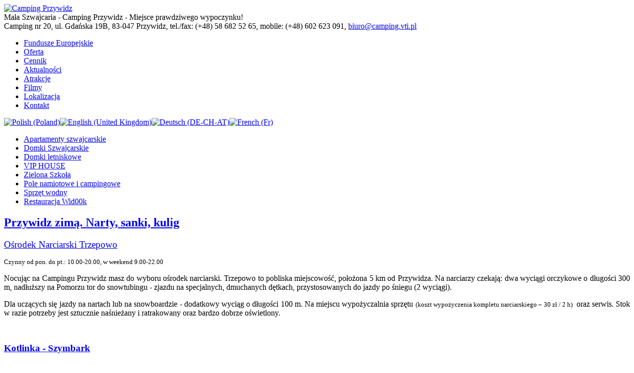

--- FILE ---
content_type: text/html; charset=utf-8
request_url: https://www.camping.vti.pl/fr/przywidz-zima
body_size: 6503
content:

<!DOCTYPE html PUBLIC "-//W3C//DTD XHTML 1.0 Transitional//EN" "http://www.w3.org/TR/xhtml1/DTD/xhtml1-transitional.dtd">

<html xmlns="http://www.w3.org/1999/xhtml" xml:lang="fr-fr" lang="fr-fr">

<head>
  <base href="https://www.camping.vti.pl/przywidz-zima" />
  <meta http-equiv="content-type" content="text/html; charset=utf-8" />
  <meta name="robots" content="index, follow" />
  <meta name="keywords" content="narty w przywidzu, przywidz stok snowtubing, kulig kaszuby, domki caloroczne, ogrzewane apartamenty, narty biegowe, nocleg kolo stoku przywidz" />
  <meta name="title" content="Przywidz zimą. Narty, sanki, kulig" />
  <meta name="author" content="Texter" />
  <meta name="description" content="Stok narciarski w Przywidzu. Sanki. Kulig. Snowtubing. Ośrodek Narciarski Trzepowo. Nocleg cały rok Camping Przywidz: Apartamenty Szwajcarskie ogrzewane" />
  <meta name="generator" content="Joomla! 1.5 - Open Source Content Management" />
  <title>Przywidz zimą. Narty, sanki, kulig</title>
  <link href="/templates/campingprzywidzsub/favicon.ico" rel="shortcut icon" type="image/x-icon" />
  <link rel="stylesheet" href="/plugins/system/jcemediabox/css/jcemediabox.css?v=1017" type="text/css" />
  <link rel="stylesheet" href="/plugins/system/jcemediabox/themes/standard/css/style.css?version=1017" type="text/css" />
  <link rel="stylesheet" href="/plugins/content/highslide/highslide.css" type="text/css" />
  <link rel="stylesheet" href="/plugins/content/highslide/config/css/highslide-sitestyles.css" type="text/css" />
  <link rel="stylesheet" href="/modules/mod_jflanguageselection/tmpl/mod_jflanguageselection.css" type="text/css" />
  <script type="text/javascript" src="/plugins/system/jcemediabox/js/jcemediabox.js?v=1017"></script>
  <script type="text/javascript" src="/plugins/system/jcemediabox/js/mediaobject.js?v=1017"></script>
  <script type="text/javascript" src="/plugins/system/jcemediabox/addons/default.js?v=1017"></script>
  <script type="text/javascript" src="/media/system/js/mootools.js"></script>
  <script type="text/javascript" src="/media/system/js/caption.js"></script>
  <script type="text/javascript" src="/plugins/content/highslide/highslide-full.packed.js"></script>
  <script type="text/javascript" src="/plugins/content/highslide/easing_equations.js"></script>
  <script type="text/javascript" src="/plugins/content/highslide/swfobject.js"></script>
  <script type="text/javascript" src="/plugins/content/highslide/config/js/highslide-sitesettings.js"></script>
  <script type="text/javascript">
	JCEMediaObject.init('/', {flash:"10,0,22,87",windowmedia:"5,1,52,701",quicktime:"6,0,2,0",realmedia:"7,0,0,0",shockwave:"8,5,1,0"});JCEMediaBox.init({popup:{width:"",height:"",legacy:0,lightbox:0,shadowbox:0,resize:1,icons:1,overlay:1,overlayopacity:0.8,overlaycolor:"#000000",fadespeed:500,scalespeed:500,hideobjects:0,scrolling:"scroll",close:2,labels:{'close':'Close','next':'Next','previous':'Previous','cancel':'Cancel','numbers':'{$current} of {$total}'}},tooltip:{className:"tooltip",opacity:0.8,speed:150,position:"br",offsets:{x: 16, y: 16}},base:"/",imgpath:"plugins/system/jcemediabox/img",theme:"standard",themecustom:"",themepath:"plugins/system/jcemediabox/themes"});hs.graphicsDir = '/plugins/content/highslide/graphics/';
  </script>


<link rel="stylesheet" href="https://www.camping.vti.pl/templates/system/css/system.css" type="text/css" />
<link rel="stylesheet" href="https://www.camping.vti.pl/templates/system/css/general.css" type="text/css" />
<link rel="stylesheet" href="https://www.camping.vti.pl/templates/campingprzywidzsub/css/template.css" type="text/css" />

<script language="javascript" type="text/javascript" src="https://www.camping.vti.pl/templates/campingprzywidzsub/js/ja.script.js"></script>

<script language="javascript" type="text/javascript">
var rightCollapseDefault='show';
var excludeModules='38';
</script>
<script language="javascript" type="text/javascript" src="https://www.camping.vti.pl/templates/campingprzywidzsub/js/ja.rightcol.js"></script>

<link rel="stylesheet" href="https://www.camping.vti.pl/templates/campingprzywidzsub/css/menu.css" type="text/css" />



<!--[if IE 7.0]>
<style type="text/css">
.clearfix {display: inline-block;}
</style>
<![endif]-->

<style type="text/css">
#ja-header,#ja-mainnav,#ja-container,#ja-botsl,#ja-footer {width: 950px;margin: 0 auto;}
#ja-wrapper {min-width: 951px;}
</style>

<script type="text/javascript" src="https://www.camping.vti.pl/templates/campingprzywidzsub/js/jquery-1.7.2.min.js"></script>
<script type="text/javascript" src="https://www.camping.vti.pl/templates/campingprzywidzsub/js/cufon-yui.js"></script>
<script type="text/javascript" src="https://www.camping.vti.pl/templates/campingprzywidzsub/js/Signika_400-Signika_700.font.js"></script>

<style type="text/css"> /* <![CDATA[ */ .cufon-loading #top_camping { visibility: hidden !important; } /* ]]> */ </style>
<script type="text/javascript"> Cufon.replace("#top_camping", { font: "/Signika_400-Signika_700", textShadow:'1px 1px 1px #d8e0f3', hover: true }); </script>

<style type="text/css"> /* <![CDATA[ */ .cufon-loading #top_adres { visibility: hidden !important; } /* ]]> */ </style>
<script type="text/javascript"> Cufon.replace("#top_adres", { font: "/Signika_400-Signika_700", hover: true }); </script>

<style type="text/css"> /* <![CDATA[ */ .cufon-loading #menu_bg ul li a { visibility: hidden !important; } /* ]]> */ </style>
<script type="text/javascript"> Cufon.replace("#menu_bg ul li a", { font: "/Signika_400-Signika_700", hover: true }); </script>

<style type="text/css"> /* <![CDATA[ */ .cufon-loading #left_menu ul li a { visibility: hidden !important; } /* ]]> */ </style>
<script type="text/javascript"> Cufon.replace("#left_menu ul li a", { font: "/Signika_400-Signika_700", hover: true }); </script>

<style type="text/css"> /* <![CDATA[ */ .cufon-loading .bt-title  { visibility: hidden !important; } /* ]]> */ </style>
<script type="text/javascript"> Cufon.replace(".bt-title ", { font: "/Signika_400-Signika_700", hover: true }); </script>

<style type="text/css"> /* <![CDATA[ */ .cufon-loading #regulaminy h3  { visibility: hidden !important; } /* ]]> */ </style>
<script type="text/javascript"> Cufon.replace("#regulaminy h3 ", { font: "/Signika_400-Signika_700", hover: true }); </script>

<style type="text/css"> /* <![CDATA[ */ .cufon-loading #do_pobrania h3  { visibility: hidden !important; } /* ]]> */ </style>
<script type="text/javascript"> Cufon.replace("#do_pobrania h3 ", { font: "/Signika_400-Signika_700", hover: true }); </script>

<style type="text/css"> /* <![CDATA[ */ .cufon-loading #dane_kontaktowe h3  { visibility: hidden !important; } /* ]]> */ </style>
<script type="text/javascript"> Cufon.replace("#dane_kontaktowe h3 ", { font: "/Signika_400-Signika_700", hover: true }); </script>

<style type="text/css"> /* <![CDATA[ */ .cufon-loading .box_bg a  { visibility: hidden !important; } /* ]]> */ </style>
<script type="text/javascript"> Cufon.replace(".box_bg a ", { font: "/Signika_400-Signika_700", hover: true }); </script>

<style type="text/css"> /* <![CDATA[ */ .cufon-loading .contentpagetitle  { visibility: hidden !important; } /* ]]> */ </style>
<script type="text/javascript"> Cufon.replace(".contentpagetitle ", { font: "/Signika_400-Signika_700", hover: true }); </script>

<style type="text/css"> /* <![CDATA[ */ .cufon-loading .componentheading  { visibility: hidden !important; } /* ]]> */ </style>
<script type="text/javascript"> Cufon.replace(".componentheading ", { font: "/Signika_400-Signika_700", hover: true }); </script>

<style type="text/css"> /* <![CDATA[ */ .cufon-loading .box_sub a  { visibility: hidden !important; } /* ]]> */ </style>
<script type="text/javascript"> Cufon.replace(".box_sub a ", { font: "/Signika_400-Signika_700", hover: true }); </script>

<script type="text/javascript">

jQuery.noConflict();

jQuery(document).ready(function() {
  jQuery(".box_sub").hover(
      function () {
        jQuery(this).toggleClass("over");
        jQuery(this).children().css("color","#FFF");
        jQuery(this).children(".box_sub_arrow").css("background-image","url(https://www.camping.vti.pl/templates/campingprzywidzsub/images/box_arrow_over.png)");
        Cufon.refresh();

      },
      function () {
        jQuery(this).toggleClass("over");
        jQuery(this).children().css("color","#577abd");
        jQuery(this).children(".box_sub_arrow").css("background-image","url(https://www.camping.vti.pl/templates/campingprzywidzsub/images/news_readmore.png)");
        Cufon.refresh();
      }
  );

});
</script>


</head>

<body class="fs3 Moz" >

<div id="container">
	<div id="top">
		<div id="logo"><a href="/"><img src="/images/stories/logo_male.png" alt="Camping Przywidz"></a></div>
		<div id="top_camping">Mała Szwajcaria - Camping Przywidz <span>- Miejsce prawdziwego wypoczynku!</span></div>
		<div id="top_adres">Camping nr 20, ul. Gdańska 19B, 83-047 Przywidz, tel./fax: (+48) 58 682 52 65, mobile: (+48) 602 623 091, <a href="mailto:biuro@camping.vti.pl">biuro@camping.vti.pl</a></div>

	</div>
	<div id="menu_bg_bg">
		<div id="menu_bg_pos">
			<div id="menu_bg_l"></div>
			<div id="menu_bg">
									<div class="ja-box" style="width: ;">
								<div class="moduletable">
					<ul class="menu"><li class="item38"><a href="/fr/fundusze-europejskie"><span>Fundusze Europejskie</span></a></li><li class="item10"><a href="/fr/oferta"><span>Oferta</span></a></li><li class="item11"><a href="/fr/cennik"><span>Cennik</span></a></li><li class="item16"><a href="/fr/news"><span>Aktualności</span></a></li><li class="item37"><a href="/fr/polecamy-w-okolicy"><span>Atrakcje</span></a></li><li class="item33"><a href="/fr/filmy"><span>Filmy</span></a></li><li class="item12"><a href="/fr/lokalizacja"><span>Lokalizacja</span></a></li><li class="item18"><a href="/fr/kontakt"><span>Kontakt</span></a></li></ul>		</div>
			<div class="moduletable">
					<div id="jflanguageselection"><div class="rawimages"><span><a href="https://www.camping.vti.pl/pl/przywidz-zima"><img src="/media/com_joomfish/default/flags/pl.gif" alt="Polish (Poland)" title="Polish (Poland)" /></a></span><span><a href="https://www.camping.vti.pl/en/przywidz-zima"><img src="/media/com_joomfish/default/flags/en.gif" alt="English (United Kingdom)" title="English (United Kingdom)" /></a></span><span><a href="https://www.camping.vti.pl/de/przywidz-zima"><img src="/media/com_joomfish/default/flags/de.gif" alt="Deutsch (DE-CH-AT)" title="Deutsch (DE-CH-AT)" /></a></span><span id="active_language"><a href="https://www.camping.vti.pl/fr/przywidz-zima"><img src="/media/com_joomfish/default/flags/fr.gif" alt="French (Fr)" title="French (Fr)" /></a></span></div></div><!--JoomFish V2.2.3 (Feng Huang)-->
<!-- &copy; 2003-2012 Think Network, released under the GPL. -->
<!-- More information: at http://www.joomfish.net -->
		</div>
	
					</div>
							</div>
			<div id="menu_bg_r"></div>
			<div class="clr"></div>
		</div>
	</div>

	<div id="content_sub">
		<div id="content_sub_l">
							<div id="left_menu_pos_sub">
					<div id="left_menu_top"></div>
					<div id="left_menu">		<div class="moduletable_menu">
					<ul class="menu"><li class="item19"><a href="/fr/apartamenty-szwajcarskie"><span>Apartamenty szwajcarskie</span></a></li><li class="item5"><a href="/fr/domki-szwajcarskie"><span>Domki Szwajcarskie</span></a></li><li class="item4"><a href="/fr/domki-letniskowe"><span>Domki letniskowe</span></a></li><li class="item20"><a href="/fr/vip-house"><span>VIP HOUSE</span></a></li><li class="item7"><a href="/fr/zielona-szkola-biwaki"><span>Zielona Szkoła</span></a></li><li class="item8"><a href="/fr/camping-i-caravaning"><span>Pole namiotowe i campingowe</span></a></li><li class="item9"><a href="/fr/sprzet-plywajacy-i-sportowy"><span>Sprzęt wodny</span></a></li><li class="item42"><a href="https://widook.pl/"><span>Restauracja Wid00k</span></a></li></ul>		</div>
	</div>
					<div id="left_menu_bottom"></div>
				</div>
					</div>
				<div id="content_sub_r">
			
			
<h2 class="contentheading">
		<a href="/fr/przywidz-zima" class="contentpagetitle">
		Przywidz zimą. Narty, sanki, kulig	</a>
	</h2>




<div class="article-content">
<p><a href="http://nartykaszuby.pl/" target="_self" style="font-size: 14pt;">Ośrodek Narciarski Trzepowo</a></p>
<p><span style="font-size: 10pt; text-align: justify;">Czynny od pon. do pt.: 10.00-20.00, w weekend 9.00-22.00</span></p>
<p style="text-align: justify;">Nocując na Campingu Przywidz masz do wyboru ośrodek narciarski. Trzepowo to pobliska miejscowość, położona 5 km od Przywidza. Na narciarzy czekają: dwa wyciągi orczykowe o długości 300 m, nadłuższy na Pomorzu tor do snowtubingu - zjazdu na specjalnych, dmuchanych dętkach, przystosowanych do jazdy po śniegu (2 wyciągi).&nbsp;</p>
<p style="text-align: justify;">Dla uczących się jazdy na nartach lub na snowboardzie - dodatkowy wyciąg o długości 100 m. Na miejscu wypożyczalnia sprzętu <span style="font-size: 10pt;">(k<span style="text-align: justify;">oszt wypożyczenia kompletu narciarskiego – 30 zł / 2 h)&nbsp;</span></span> oraz serwis. Stok w razie potrzeby jest sztucznie naśnieżany i ratrakowany oraz bardzo dobrze oświetlony.&nbsp; &nbsp; &nbsp;</p>
<p>&nbsp;</p>
<h3 style="font-size: 17.5px;"><a href="https://wiezyca.pl/" target="_self"><span style="font-size: 14pt;"></span></a><a href="https://www.facebook.com/kotlinka/" target="_self">
<h3 style="font-size: 17.5px;"><span style="font-size: 14pt;">Kotlinka -&nbsp;Szymbark</span></h3>
</a></h3>
<p><span style="font-size: 14pt;"><span style="font-size: 13.3333px; text-align: justify;">Czynny od pon. do pt.: 9.00-22.00, w weekend 8.00-22.00</span></span></p>
<p>Ośrodke Narciarski oddalony 19,7 km od Przywidza. A tam : Duża i mała trasa, oponki, bar z jedzeniem na wynos,&nbsp;wypożyczalnia sprzętu narciarskiego&nbsp;<span style="text-align: justify; font-size: 13.3333px;">(k</span><span style="text-align: justify; font-size: 13.3333px;">oszt wypożyczenia kompletu narciarskiego – 40 zł / 2 h), skółka skitersi - indywidualny instruktor.&nbsp;&nbsp;</span></p>
<p>&nbsp;</p>
<h3 style="font-size: 17.5px;"><span style="font-size: 14pt;"><a href="https://wiezyca.pl/" target="_blank">Koszałkowo - Wieżyca</a></span>&nbsp;</h3>
<p><span style="font-size: 14pt;"><span style="font-size: 13.3333px; text-align: justify;">Czynny od pon. do pt.: 9.00-22.00, w weekend 8.00-22.00</span></span></p>
<p>Centrum rekreacji oddalone od Przywidza 20 minut samochodem. Na miejscu 8 wyciągów narciarskich, tory do snowtubingu, pizzeria Gawor z jedzeniem na wynos, szkoła narciarska, wypożyczalnia sprzętu narciarskiego&nbsp;<span style="text-align: justify; font-size: 13.3333px;">(k</span><span style="text-align: justify; font-size: 13.3333px;">oszt wypożyczenia kompletu narciarskiego – 40 zł / 2 h).</span>&nbsp;</p>
<p>&nbsp;<img src="/images/stories/zima/12698263_1195677623790701_7882343884675745443_o.png" width="400" height="266" alt="12698263 1195677623790701 7882343884675745443 o" style="display: block; margin-left: auto; margin-right: auto;" /></p>
<p><img src="/images/stories/zima/12719369_1195677337124063_927242194619073734_o.png" width="400" height="267" alt="12719369 1195677337124063 927242194619073734 o" style="display: block; margin-left: auto; margin-right: auto;" /></p>
<p>&nbsp;</p>
<h2 style="margin-left: 5px; text-align: center;" class="contentheading"><a class="contentpagetitle"><br />Aktywnie</a></h2>
<h2 style="margin-left: 5px; text-align: center;" class="contentheading"><a class="contentpagetitle">nie tylko na nartach zjazdowych</a></h2>
<p class="oferta_image" style="text-align: center;"><span style="text-align: justify; font-size: 13.3333px;"><br /><br /></span></p>
<p style="text-align: center;">&nbsp; &nbsp;W okolicy dostepna jest również zimowa jazda konna w krytej ujeżdżalni w pobliskim ośrodku "Zielona Brama" oraz kuligi :&nbsp;</p>
<h4 style="text-align: center;"><span style="font-size: 12pt; text-indent: 35.4pt;">Hotel „Kozi Gród” w Pomlewie – 5,9 km</span></h4>
<p style="margin-left: 54pt; text-align: center;"><span style="font-size: 10pt; line-height: 107%;">&nbsp;</span></p>
<p style="margin-left: 54pt; text-align: center;"><span style="font-size: 10pt; line-height: 107%;">Kulig organizowany jest w wybrane dni weekendowe, na ofertę składa się ognisko z kiełbaskami oraz gorący napój, ponadto można skorzystać z terenu hotelu tj. namioty TIPI, mini zoo, park linowy. </span></p>
<p style="margin-left: 54pt; text-align: center;"><span style="font-size: 10pt; line-height: 107%;">Koszt zazwyczaj od 95 zł/dziecko,</span></p>
<p style="margin-left: 54pt; text-align: center;"><span style="font-size: 10pt; line-height: 107%;">110 zł/osoba dorosła&nbsp;</span></p>
<p style="margin-left: 54pt; text-align: center;"><span style="font-size: 10pt; line-height: 107%;">Kontakt: 601&nbsp;610&nbsp;453</span></p>
<h4 style="margin-left: 54pt; text-align: center;"><span style="font-size: 12pt; line-height: 107%;">Szymbark „Kolano” – 19,5 km</span></h4>
<p style="margin-left: 54pt; text-align: center;"><span style="font-size: 10pt; line-height: 107%;">&nbsp;</span></p>
<p style="margin-left: 54pt; text-align: center;"><span style="font-size: 10pt; line-height: 107%;">Kulig wraz z ogniskiem i kiełbaskami, możliwość kaszubskiego gawędziarza - grajka. </span></p>
<p style="margin-left: 54pt; text-align: center;"><span style="font-size: 10pt; line-height: 107%;">Koszt od 50zł/osoba</span></p>
<p style="margin-left: 54pt; text-align: center;"><span style="font-size: 10pt; line-height: 107%;"></span><span style="font-family: Calibri, sans-serif; font-size: 10pt;">Kontakt: 665&nbsp;358&nbsp;600</span></p>
<h4 style="text-align: center;"><span style="font-size: 14pt;"><a href="/images/stories/pliki/kuczerowie.pdf" target="_blank">&nbsp;</a></span></h4>
<p style="margin-left: 54pt; text-align: center;"><span style="font-family: Calibri, sans-serif; font-size: 10pt;">&nbsp;</span></p></div>


<span class="article_separator">&nbsp;</span>

		</div>
				<div class="clr"></div>
	</div>
	<div id="content_sub_bottom"></div>

	<div id="box_sub_pos">

<div class="box_sub">
<a href="/pl/apartamenty-szwajcarskie" style="padding: 0;"><img src="/templates/campingprzywidzsub/images/box_sub_apartamenty.png" alt="" /></a>
<a class="box_sub_arrow" href="/apartamenty-szwajcarskie"></a>
<a href="/apartamenty-szwajcarskie">Apartamenty<br>szwajcarskie</a>
</div>

<div class="box_sub">
<a href="/pl/camping-i-caravaning" style="padding: 0;">
<img src="/templates/campingprzywidzsub/images/box_sub_camping.png" alt="" />
<a class="box_sub_arrow" href="/camping-i-caravaning"></a>
<a href="/camping-i-caravaning">Camping<br>Caravaning</a>
</div>

<div class="box_sub">
<a href="/pl/domki-letniskowe" style="padding: 0;">
<img src="/templates/campingprzywidzsub/images/box_sub_domki.png" alt="" />
<a class="box_sub_arrow" href="/domki-letniskowe"></a>
<a href="/domki-letniskowe">Domki<br>letniskowe</a>
</div>

<div class="box_sub">
<a href="/pl/wypoczynek-nad-jeziorem" style="padding: 0;">
<img src="/templates/campingprzywidzsub/images/box_sub_plaza.png" alt="" />
<a class="box_sub_arrow" href="/wypoczynek-nad-jeziorem"></a>
<a href="/wypoczynek-nad-jeziorem">Wypoczynek<br>nad jeziorem</a>
</div>

<div class="box_sub">
<a href="/pl/imprezy-firmowe-i-prywatne" style="padding: 0;">
<img src="/templates/campingprzywidzsub/images/box_sub_imprezy.png" alt="" />
<a class="box_sub_arrow" href="/imprezy-firmowe-i-prywatne"></a>
<a href="/imprezy-firmowe-i-prywatne" style="width:125px !important;margin-left:-10px;">Imprezy firmowe<br>i prywatne</a>
</div>

<div class="box_sub">
<a href="/pl/zielona-szkola-biwaki" style="padding: 0;">
<img src="/templates/campingprzywidzsub/images/box_sub_dladzieci.png" alt="" />
<a class="box_sub_arrow" href="/zielona-szkola-biwaki"></a>
<a href="/zielona-szkola-biwaki">Zielona Szkoła<br>i biwaki</a>
</div>

<div class="box_sub">
<a href="/pl/wypoczynek-dla-dzieci" style="padding: 0;">
<img src="/images/stories/8_box/ognisko_8a.jpg" alt="" />
<a class="box_sub_arrow" href="/wypoczynek-dzieci-mlodziez"></a>
<a href="/wypoczynek-dzieci-mlodziez">Dla dzieci<br>i młodzieży</a>
</div>

<div class="box_sub">
<a href="/pl/przywidz-zima" style="padding: 0;">
<img src="/images/stories/8_box/narty_8a.jpg" alt="" />
<a class="box_sub_arrow" href="/przywidz-zima"></a>
<a href="/przywidz-zima">Przywidz zimą<br>Stok narciarski</a>
</div>

<div class="clr"></div>

</div>

	<div id="regulaminy">
<h3>Regulaminy i plan</h3>
<a target="_blank"; 
href="/images/stories/atrakcje/regulamin2025_campingu.pdf">Regulamin Campingu</a><br>
<a target="_blank"; 
href="/images/stories/pliki/regulamin play i kpieliska.pdf">Regulamin Przystani i plaży</a><br>
<a target="_blank"; 
href="/images/stories/pliki/dane_osobowe_camping.pdf"> Informacje o danych osobowych </a><br>
<a target="_blank"; 
href="/images/stories/pliki/ochrona dzieci - plik.pdf">Procedury Ochrony Dzieci</a><br>
</div>

<div id="do_pobrania">
<h3>Cenniki do pobrania</h3>
<a target="_blank"; 
href="/images/stories/atrakcje/cennik usug campingowych 2025.2.pdf">Cennik Campingu - pole namiotowe</a><br>
<a target="_blank";
href="/images/stories/pliki/cennik_noclegi_2025.pdf">Cennik Campingu - domki</a><br>
<a target="_blank"; 
href="/images/stories/atrakcje/cennik wypoyczalni sprztu wodnego 2025.pdf">Cennik wypożyczalni sprzętu</a>
</div>
<div id="do_pobrania">
<h3>Oferty i Mapy</h3>
<a target="_blank"; 
href="/images/stories/atrakcje/oferta zielone szkoy 2025.pdf">Oferta zielonych szkół </a><br>
<a target="_blank"; 
href="/images/stories/atrakcje/MAPA_AKTUALNA_2025.pdf">Plan Campingu Przywidz</a><br>
<a target="_blank"; 
href="/images/stories/pliki/mapa_przywidz.pdf"> Mapa Przywidza </a><br><br>
</div>



<ul class="menu" style="clear:both;">

	<div id="footer_bg">
		<ul class="menu"><li class="item21"><a href="/fr/home"><span>Home</span></a></li><li class="item22"><a href="/fr/o-nas"><span>O nas</span></a></li><li class="item23"><a href="/fr/oferta"><span>Oferta</span></a></li><li class="item24"><a href="/fr/cennik"><span>Cennik</span></a></li><li class="item26"><a href="/fr/galeria"><span>Galeria</span></a></li><li class="item27"><a href="/fr/lokalizacja"><span>Lokalizacja</span></a></li><li class="item28"><a href="/fr/kontakt"><span>Kontakt</span></a></li><li class="item32"><a href="/fr/regulamin-cookies"><span>Regulamin Cookies</span></a></li></ul>
		<div>Copyright &#169; 2026 Mała Szwajcaria - Miejsce prawdziwego wypoczynku. Tous droits réservés.</div>
<div><a href="http://www.joomla.org">Joomla!</a> est un logiciel libre sous <a href="http://www.gnu.org/licenses/gpl-2.0.html">licence GNU/GPL.</a></div>
	</div>

</div>




<script>
  (function(i,s,o,g,r,a,m){i['GoogleAnalyticsObject']=r;i[r]=i[r]||function(){
  (i[r].q=i[r].q||[]).push(arguments)},i[r].l=1*new Date();a=s.createElement(o),
  m=s.getElementsByTagName(o)[0];a.async=1;a.src=g;m.parentNode.insertBefore(a,m)
  })(window,document,'script','//www.google-analytics.com/analytics.js','ga');

  ga('create', 'UA-42326675-1', 'vti.pl');
  ga('send', 'pageview');

</script>


<script type="text/javascript"> Cufon.now(); </script>

<script type="text/javascript">
    var links = document.getElementById('container').getElementsByTagName('a');
    for ( var i = 0; i < links.length; i++ ) {

        links[i].onmousedown = function () {
            this.blur();
            return false;
        }
        links[i].onclick = function() {
            this.blur();
        }

        if ( /msie/i.test(navigator.userAgent) && !/opera/i.test(navigator.userAgent) ) {
            links[i].onfocus = function() {
                this.blur();
            }
        }
    }

    var links2 = document.getElementById('container').getElementsByTagName('input');
    for ( var i = 0; i < links2.length; i++ ) {
        if (links2[i].type.toLowerCase() == 'submit' || links2[i].type.toLowerCase() == 'button') {

        links2[i].onmousedown = function () {
            this.blur();
            return false;
        }


        if ( /msie/i.test(navigator.userAgent) && !/opera/i.test(navigator.userAgent) ) {
            links2[i].onfocus = function() {
                this.blur();
            }
        }

        }
    }
</script>

</body>

</html>

--- FILE ---
content_type: text/plain
request_url: https://www.google-analytics.com/j/collect?v=1&_v=j102&a=610956263&t=pageview&_s=1&dl=https%3A%2F%2Fwww.camping.vti.pl%2Ffr%2Fprzywidz-zima&ul=en-us%40posix&dt=Przywidz%20zim%C4%85.%20Narty%2C%20sanki%2C%20kulig&sr=1280x720&vp=1280x720&_u=IEBAAAABAAAAACAAI~&jid=2058502797&gjid=230461351&cid=1280744119.1768872974&tid=UA-42326675-1&_gid=461814227.1768872974&_r=1&_slc=1&z=56182569
body_size: -450
content:
2,cG-J59BEZLP8T